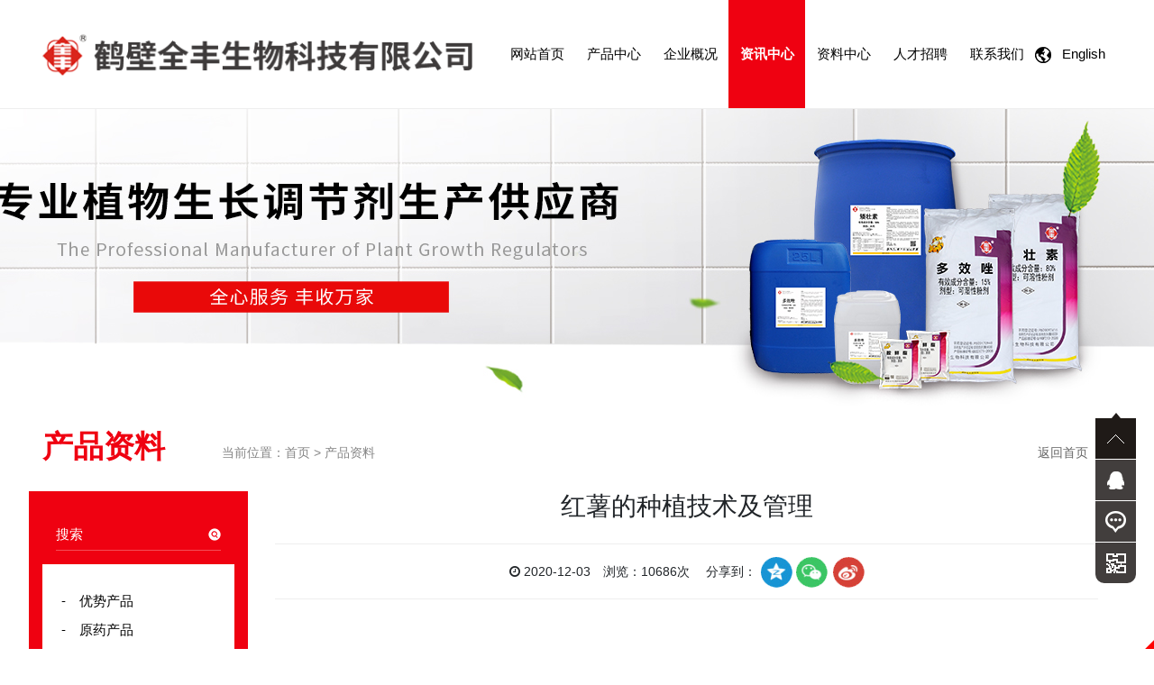

--- FILE ---
content_type: text/html; charset=utf-8
request_url: http://www.hebiquanfeng.com/news/7_88
body_size: 12308
content:
<!DOCTYPE HTML>
<html>
<head>
	<meta charset="UTF-8">
<meta name="viewport" content="width=device-width, initial-scale=1, shrink-to-fit=no">
<title>红薯的种植技术及管理 - 产品资料 - 鹤壁全丰生物科技有限公司</title>
<meta name="keywords" content="原药生产,制剂复配加工,农用植保无人机,鹤壁全丰生物科技有限公司">
<meta name="description" content="鹤壁全丰生物科技有限公司成立于2016年10月份，项目占地217亩，计划总投资8.6亿元，产品覆盖化学合成制剂、生物制剂、生物化学制剂领域内的20多个产品。鹤壁全丰生产装置采用自动化原药生产设施，引进制剂加工自动化生产线和智能化仓储，生产装置的安全稳定及效率，充分满足了市场对高质量产品的需求，朝着“植物调节剂行业化、制剂产品国际品牌化、原药合成链条化、研发创新前沿化”的方向发展，持续推进企业发展和循环经济一体化。">
<link rel="stylesheet" href="/App/Home/View/Default/Public/Css/bootstrap.min.css"><!-- Bootstrap-V4.1样式 -->
<link rel="stylesheet" href="/App/Home/View/Default/Public/Css/animate.css">
<link rel="stylesheet" href="/App/Home/View/Default/Public/Css/font-awesome/css/font-awesome.min.css">
<link rel="stylesheet" href="/App/Home/View/Default/Public/Css/swiper.min.css">
<link rel="stylesheet" href="/App/Home/View/Default/Public/Css/zoom.css">
<link rel="stylesheet" href="/App/Home/View/Default/Public/Css/global.css?v=1766981070">
<script src="/App/Home/View/Default/Public/Js/jquery-1.9.1.min.js"></script>
<script src="/App/Home/View/Default/Public/Js/bootstrap.min.js"></script><!-- Bootstrap-V4.1 -->
<script src="/App/Home/View/Default/Public/Js/swiper.min.js"></script>
<link rel="icon" type="image/png" href="/App/Home/View/Default/Public/Image/sb.png">
<style>a#News{font-weight:600;background: #ef0111;color: #fff}a#News i{width:40%;transition:.36s all ease;}/*导航active*/
</style>
</head>
<body>	
	<div class="header position-relative">
	<div class="container">
		<div class="row">
			<div class="header-logo col-9 col-md-5"><a href="/"><img src="/App/Home/View/Default/Public/Image/logo.png" alt="鹤壁全丰生物科技有限公司"></a></div>
			<ul class="header-nav d-none d-md-flex col-md-7">
				<li><a href="/" id="Index">网站首页<i></i></a></li>
				<li class="nav-a" data-id="nav-1">
					<a href="/Product" id="Product">产品中心<i></i></a>
				</li>
				<li class="nav-a" data-id="nav-3"><a href="/Company" id="Company">企业概况<i></i></a></li>
				<li class="nav-a" data-id="nav-2"><a href="/News" id="News">资讯中心<i></i></a></li>
				<li class="nav-a" data-id="nav-4"><a href="/news/7" id="News7">资料中心<i></i></a></li>
				<li class="nav-a"><a href="/custom/40" id="Custom">人才招聘<i></i></a></li>
				<li><a href="/Contact" id="Contact">联系我们<i></i></a></li>
				<li>
					<a href="/en">
					<img src="/App/Home/View/Default/Public/Image/header_li01.png" alt="">
					&nbsp;&nbsp;English&nbsp;&nbsp;
					<!-- <img src="/App/Home/View/Default/Public/Image/header_li02.png" alt=""> -->
					</a>
				</li>
			</ul>
			<div class="d-md-none col-3 pull-right text-right">
				<a href="javascript:;" class="nav-trigger"><i class="fa fa-list"></i></a>
				<a href="/en" style="color:#f00;font-weight:bold;">&emsp;En</a>
			</div>
		</div>
	</div>
	<div class="header-sub-panel" id="nav-1">
		<ul class="header-subnav">
			<li>
					<a href="/product/22" class="header-sub-title">优势产品</a>
					<ul class="header-subnav-sub">
						<li><a href="/product/22_79">97%矮壮素原药</a></li><li><a href="/product/22_80">90%乙烯利原药</a></li><li><a href="/product/22_90">98%胺鲜酯原药</a></li><li><a href="/product/22_89">88%调环酸钙原药</a></li><li><a href="/product/22_86">95%烯效唑原药</a></li>					</ul>
				</li><li>
					<a href="/product/10" class="header-sub-title">原药产品</a>
					<ul class="header-subnav-sub">
						<li><a href="/product/10_23">乙烯利</a></li><li><a href="/product/10_17">矮壮素</a></li><li><a href="/product/10_18">调环酸钙</a></li><li><a href="/product/10_28">烯效唑</a></li><li><a href="/product/10_21">胺鲜酯(DA-6) </a></li>					</ul>
				</li><li>
					<a href="/product/21" class="header-sub-title">制剂产品</a>
					<ul class="header-subnav-sub">
						<li><a href="/product/21_73">40%乙烯利水剂</a></li><li><a href="/product/21_75">80%矮壮素可溶粉剂</a></li><li><a href="/product/21_76">15%多效唑可湿性粉剂</a></li><li><a href="/product/21_77">15%多效唑悬浮剂</a></li><li><a href="/product/21_74">50%矮壮素水剂</a></li>					</ul>
				</li><li>
					<a href="/product/13" class="header-sub-title">卫生杀虫剂</a>
					<ul class="header-subnav-sub">
						<li><a href="/product/13_49">一夏净系列</a></li><li><a href="/product/13_59">黑蝴蝶系列</a></li>					</ul>
				</li>		</ul>
	</div>
	<div class="header-sub-panel" id="nav-2">
		<ul class="header-subnav">
			<li><a href="/News" class="header-sub-title">公司资讯</a></li>
			<li><a href="/news/8" class="header-sub-title">领导视察指导</a></li>
			<li><a href="/news/9" class="header-sub-title">行业资讯</a></li>
		</ul>
	</div>
	<div class="header-sub-panel" id="nav-3">
		<ul class="header-subnav">
			<li><a href="/custom/1" class="header-sub-title">企业概况</a></li>
			<li><a href="/custom/6" class="header-sub-title">发展历程</a></li>
			<li><a href="/custom/2" class="header-sub-title">企业文化</a></li>
			<li><a href="/news/5" class="header-sub-title">企业荣誉</a></li>
		</ul>
	</div>
	<div class="header-sub-panel" id="nav-4">
		<ul class="header-subnav">
			<li><a href="/news/18" class="header-sub-title">公司视频</a></li>
			<li><a href="/news/7" class="header-sub-title">产品资料</a></li>
			<li><a href="/news/19" class="header-sub-title">产品视频</a></li>
			<!-- <li><a href="/custom/41" class="header-sub-title">全丰之歌</a></li> -->
		</ul>
	</div>
</div>

<style>
#mheader{opacity:0;position: fixed; width: 100%; top:0;bottom:0;height:100vh;padding: 20px 0px; z-index: -1; transition: all 0.3s;}
.mlogo{ float: left; width:40%; margin-left: 15px;}
.mlogo img{ width: 100%; }
.navigation-is-visible div.nav-trigger{display:block;color:#fff;z-index:99;font-size:36px; width: 32px;position: absolute;top:25px;left:15px;}
.navigation-is-visible #mheader {opacity: 1;z-index: 999;}
.nav_transform1{position:absolute;top:0;bottom:0; left:20%; display: none; z-index:20;overflow-y:scroll; padding:20px 10px;width:80%;border:0;background:#FFFFFF; text-transform:none; overflow-scrolling:touch;}
.nav_transform1{transition:-webkit-transform .3s cubic-bezier(.86,0,.07,1);transition:transform .3s cubic-bezier(.86,0,.07,1);}
.navigation-is-visible .nav_transform1{display:block;-webkit-transform:none;transform:none; }
.nav-overlay{position:fixed;top:0;left:50%; margin-left:-375px; z-index:10;width:750px;height:100vh;background:rgba(0,0,0,.6);opacity:0;transition:opacity .3s linear;pointer-events:none;}
.navigation-is-visible .nav-overlay{opacity:1;pointer-events:auto;}
.navp1{ padding: 15px 0px;text-align: center;  }
.navp1 img{ max-width: 60%; }
.navp2{ padding-left: 30px;padding-top:20px; font-size: 1.4rem;}
.navp2 b{ font-size: 1.6rem; color: #D80100; }
.navul{ width: 90%; margin: 15px auto 25px;}
.nav-item{position: relative; margin-bottom: 5px; }
.nav-item p{overflow: hidden;line-height: 40px;max-height:40px; font-size: 16px; padding: 0px 10px;}
.nav-item p i{ float: right; margin-top:11px; font-size:16px; color: #666;}
.nav-item.nav-show{border-bottom: none;}
.nav-item .msub{display:none; background:#f1f1f1; padding: 0px 16px; overflow:hidden; }
.nav-item .msub a{ line-height: 2; margin-bottom:5px; font-size:14px; display: block;}
.nav-item .msub a.on{ color:#D80100;}
.nav-item.nav-show .msub{display: block;}
.nav-item p a{ float: left; }
.nav-show p i{transform:rotate(90deg);}
.nav-show.nav-item>p{ background:#f1f1f1;}
.nav-show>a:before,.nav-item>a:hover:before{opacity:1;}
.navseach{ overflow: hidden; margin-top: 25px; }
.navseach_text{ width: 180px; padding: 0px 15px; margin-left: 15px; height: 32px; line-height: 32px; border: solid 1px #dedede; float: left;}
.navseach_btn{ width: 75px; height: 32px; line-height: 32px; float: left; margin-left: 8px; background: #D80100; color: #fff; border-radius: 15px; }
#mheader.down{ position: fixed; top: 0px; padding: 10px 0px; background: rgba(0,0,0,0.8); }
@media (min-width:768px) 
{
    .mlogo{ width: 25%; }
}
@media (min-width:992px) 
{
    .navs{ float: right; margin-top: 15px; margin-right: 15px;}
    .navs .nLi{ float: left; margin-left: 20px; position: relative;}
    .navs .nLi p{ float: left; }
    .navs .nLi p a{ padding: 0px 30px; transition: all 0s; float: left; font-size: 1.5rem; color: #fff; height: 32px; line-height: 32px;}
    .navs .subs{ width: 150px; overflow: hidden; display: none; position: absolute; padding: 10px 0px; font-size: 1.3rem; top: 32px; background: #fff;}
    .navs .subs a{ float: left; width: 120px; margin-left: 15px; overflow: hidden; height: 28px; line-height: 28px;}
    .navs .subs a:hover{ color:#D80100;}
    .navs .subs a.ons{ color:#D80100;  }
    .navs .subs.last{ right: 0px; }
    .navs .nLi.on p a{ background:#fff; color:#D80100; }
}
@media (min-width:1200px) 
{
    .navs{ margin-right: 60px; }
    .navs .nLi p a{ padding:0px 35px; font-size: 1.8rem; height: 45px; line-height: 45px;}
    .navs .subs{ width: 170px; padding: 15px 0px; font-size: 1.6rem; top: 45px; }
    .navs .subs a{ width: 150px; height: 40px; line-height: 40px; margin-left:20px;}
}
</style>
<div id="mheader" class="d-lg-none">
    <div class="nav_transform1">
        <p class="navp1">
        	<a href="/">
        		<img src="/App/Home/View/Default/Public/Image/logo.png" alt="" />
        	</a>
        </p>
        <ul class="navul">
            <li id="navli0" class="nav-item">
                <p>
                	<a href="/">网站首页</a>
                </p>
            </li>
            <li id="navli1" class="nav-item">
                <p>
                    <a href="/Product">产品中心</a>
                    <i class="fa fa-angle-right" aria-hidden="true"></i>
                </p>
                <div class="msub">
                    <a href="/product/22">优势产品</a><a href="/product/10">原药产品</a><a href="/product/21">制剂产品</a><a href="/product/13">卫生杀虫剂</a>                </div>
            </li>
            <li id="navli2" class="nav-item">
                <p>
                    <a href="/News">资讯中心</a>
                    <i class="fa fa-angle-right" aria-hidden="true"></i>
                </p>
                <div class="msub">
                    <a href="/news">公司新闻</a>
                    <a href="/news/7">产品资料</a>
                    <a href="/news/8">领导视察指导</a>
                    <a href="/news/9">行业资讯</a>
                </div>
            </li>
            <li id="navli4" class="nav-item">
                <p>
                    <a href="/Company">全丰集团</a>
                    <i class="fa fa-angle-right" aria-hidden="true"></i>
                </p>
                <div class="msub">
                    <a href="/custom/1">走进全丰</a>
                    <a href="/custom/6">发展历程</a>
                    <a href="/custom/2">全丰文化</a>
                    <a href="/news/5">企业荣誉</a>
                </div>
            </li>
            <li id="navli6" class="nav-item">
                <p>
                    <a href="/Contact">联系我们</a>
                </p>
            </li>
        </ul>
        <p class="navp2">服务热线：<br><b>0392-2228200</b></p>
    </div>
    <div class="nav-overlay"></div>
    <div class="nav-trigger d-md-none"><i class="fa fa-close"></i></div>
    <script>
    	$('.nav-trigger').click(function(){
    		$('body').toggleClass('navigation-is-visible');
    	});

        $('.nav-item>p').on('click', function() {
            if($(this).next().css('display') == "none") {
                //展开未展开
                $('.nav-item').children('div').slideUp(300);
                $(this).next('div').slideDown(300);
                $(this).parent('li').addClass('nav-show').siblings('li').removeClass('nav-show');
            } else {
                //收缩已展开
                $(this).next('div').slideUp(300);
                $('.nav-item.nav-show').removeClass('nav-show');
            }
        });
        $('#navli').addClass('nav-show');
        $('#msuba_').addClass('on');
    </script>
</div><!-- 手机导航 -->

<script>
$(function(){
	$('.nav-a').hover(function(){
		$('#'+$(this).attr('data-id')).addClass('active');
		$('#'+$(this).attr('data-id')).hover(function(){
			$(this).addClass('active');
			$(this).find('li').hover(function(){
				$(this).find('ul').addClass('active');
				if($(this).find('li').length>0){
					$('.header-sub-panel').addClass('activesub');
				}
			},function(){
				if($(this).find('ul').hasClass('active')){
					$('.header-sub-panel').removeClass('activesub');
				}
				$(this).find('ul').removeClass('active');
			})
		},function(){
			$(this).removeClass('active');
		});
	},function(){
		$('#'+$(this).attr('data-id')).removeClass('active');
	});
})
</script>

	<div class="inbanner">
		<img src="/App/Home/View/Default/Public/Image/inbanner.jpg" class="d-none d-lg-block" alt="产品资料">
		<img src="/App/Home/View/Default/Public/Image/minbanner.jpg" class="d-lg-none" alt="产品资料">
	</div>

	<div class="inpage-main">
		<div class="container">
			<div class="row">
				<div class="inpage-main-location col-12 mt-3 mb-2">
					<h2 class="d-md-inline-block">产品资料</h2>
					<span>当前位置：<a href="/">首页</a> > <a href="/news" title="产品资料">产品资料</a></span>
					<a href="/" class="pull-right">返回首页　<i class="fa fa-arrow-circle-o-right" aria-hidden="true"></i></a>
				</div>
				<div class="sidebar mb-3">
	<div class="sidebar-title d-lg-none">产品分类<a href="javascript:;" class="sidebar-move pull-right">+</a></div>
	<div class="sidebar-search"><input type="text" id="public_keywords" name="keyword" placeholder="搜索"><a href="javascript:;" onClick="if($('#public_keywords').val()==''){alert('请输入搜索内容！');return false;}window.location.href='/search?keyword='+$('#public_keywords').val()"><img src="/App/Home/View/Default/Public/Image/index03_search.png" alt="点击搜索"></a></div>
	<ul class="sidebar-ul">
		<li class="sidebar-li">-<a href="/product/22">&emsp;优势产品</a></li><li class="sidebar-li">-<a href="/product/10">&emsp;原药产品</a></li><li class="sidebar-li">-<a href="/product/21">&emsp;制剂产品</a></li><li class="sidebar-li">-<a href="/product/13">&emsp;卫生杀虫剂</a></li>	</ul>
	<div class="sidebar-search"><!-- <input type="text" placeholder="搜索产品"> --></div>
	<div class="sidebar-hot-txt hidden-xs">
		<b>热销产品：</b>
		<div class="w-100 d-flex">
			<a href="/product/10_18">调环酸钙</a><a href="/product/22_87">98%除虫脲原药</a><a href="/product/2_85">40%乙烯利水剂</a><a href="/product/22_90">98%胺鲜酯原药</a><a href="/product/22_89">88%调环酸钙原药</a><a href="/product/10_28">烯效唑</a>		</div>
	</div>
</div>
<script>
	$(function(){
		$('.sidebar-move').click(function(){
			if($(this).text()=='+'){
				$(this).text('-');
			}else{
				$(this).text('+');
			}
			$('.sidebar-ul').toggleClass('active');
		});

		$(window).scroll(function(){
			var stop = $('body,html').scrollTop()-$('.sidebar').offset().top;
			if(stop>0){
				//$('.sidebar').css({'transform':'translateY('+stop+'px)'});
				$('.sidebar').css({
					"position":"sticky",
					"z-index":"999",
					"left":"0",
					"top":"0px"
				});
			}
		});
	})
</script>
				<div class="inpage-main-content">
					<h3 class="inpage-main-title">红薯的种植技术及管理</h3>
					<div class="inpage-main-description">
						<i class="fa fa-clock-o" aria-hidden="true"></i>&nbsp;2020-12-03&emsp;浏览：10686次&emsp;
						分享到：
						<a href="javascript:window.open('http://sns.qzone.qq.com/cgi-bin/qzshare/cgi_qzshare_onekey?url='+encodeURIComponent(document.location.href)+'&source=bookmark','_blank','width=450,height=400');void(0)"><img src="/App/Home/View/Default/Public/Image/share_qq.png" alt="分享到QQ空间"></a>
	            		<a href="javascript:document.getElementById('bds_weixin').click();"><img src="/App/Home/View/Default/Public/Image/share_wx.png" alt="分享到微信"></a>
	            		<a href="javascript:window.open('http://v.t.sina.com.cn/share/share.php?title='+encodeURIComponent(document.title)+'&url='+encodeURIComponent(location.href)+'&source=bookmark','_blank','width=450,height=400');void(0)"><img src="/App/Home/View/Default/Public/Image/share_wb.png" alt="分享到微博"></a>
					</div>
					<div class="inpage-image" style="text-align: center;"></div>
					<div class="inpage-txt"><p style="text-align: center;"><span style="font-size: 36px;"><strong><span style="font-family: 微软雅黑, " microsoft="" color:=""><br/></span></strong></span></p><p style="text-align: center;"><span style="font-size: 36px;"><strong><span style="font-family: 微软雅黑, " microsoft="" color:="">红&nbsp; 薯</span></strong><strong><span style="font-family: 微软雅黑, " microsoft="" color:=""></span></strong></span></p><p style="text-align: left;"><span style="font-size: 20px;">中国幅员辽阔，南北气候差异很大，而红薯在我国南北地区均有种植，红薯生长的的适宜温度是气温在22摄氏度左右，所以红薯在我国南北地区种植时间也是不尽相同的。</span></p><p style="text-align: left;"><span style="font-size: 20px;"><strong>一、红薯生长周期及管理</strong></span></p><p style="text-align: left;"><span style="font-size: 20px;">红薯根据种植的时间不同，生长周期也不相同，春季红薯的生长周期大约为160天到200天，而夏季红薯一般为110天到120天。</span></p><p style="text-align: left;"><span style="font-size: 20px;">在红薯的生长周期中又根据红薯的生长特点将红薯的生长划分了四个生长时期：</span></p><p style="text-align: left;"><span style="font-size: 20px;"><strong>1、扎根缓苗期</strong></span></p><p style="text-align: left;"><span style="font-size: 20px;"><strong>2、分枝结薯期</strong></span></p><p style="text-align: left;"><span style="font-size: 20px;"><strong>3、盛叶期</strong></span></p><p style="text-align: left;"><span style="font-size: 20px;"><strong>4、薯块膨大和茎叶衰退期</strong></span></p><p style="text-align: left;"><span style="font-size: 20px;">科学兴农建议根据红薯每个生长时期的特点进行管理以达到高产的目的。</span></p><p style="text-align: left;"><span style="font-size: 20px;"><strong>扎根缓苗期：</strong></span></p><p style="text-align: left;"><span style="font-size: 20px;">这个时期茎叶生长缓慢，根系基本形成，历时大约20天左右。这个时期主要是检查红薯苗成活情况并及时补苗，在栽插幼苗后及时滴灌水，促进幼苗扎根、生长新的不定根，防止幼苗干枯，提高成活率，载插幼苗半个月中耕一次，松土提温，保护根系的生长。</span></p><p style="text-align: left;"><span style="font-size: 20px;"><strong>分枝结薯期：</strong></span></p><p style="text-align: left;"><span style="font-size: 20px;">这个时期根系发展的非常迅速，主要以生长纤维根为主，有效薯数量基本稳定，春红薯历时约40到50天，而夏红薯约20天左右。这个时期不仅分枝长苗，红薯块根也开始形成，所以需水、需肥量多，要保证土壤湿润，可以根据土壤湿润情况合理的浇灌，浇灌后及时中耕松土保墒。</span></p><p style="text-align: left;"><span style="font-size: 20px;"><strong>盛叶期：</strong></span></p><p style="text-align: left;"><span style="font-size: 20px;">这个时期是红薯从封垄以后茎叶生长的快的时期，叶面积指数达到大，虽然该时期主要生长茎叶，但是红薯块根也开始逐渐的膨大。春红薯历时约需50天，夏红薯约30天。这个时期也正是雨水丰沛的时期，温度又高，茎叶生长迅速，要防止茎叶的徒长对块茎营养输送减少，可以使用多效唑稀释液对红薯秧进行均匀的喷洒来控旺；对于茎叶已经过长，毛根多的徒长苗，可以采取提蔓、打尖的方式来抑制茎叶的生长，促进块根的膨大，提蔓的时候动作要轻柔，不要翻蔓以免损伤茎叶，减弱叶片的光合作用。这个时期也要培土施钾肥促进薯块的膨大，可用草木灰100公斤或者硫酸钾6公斤，尿素5公斤，施肥后中耕松土。</span></p><p style="text-align: left;"><span style="font-size: 20px;"><strong>薯块膨大和茎叶衰退期：</strong></span></p><p style="text-align: left;"><span style="font-size: 20px;">薯块开始迅速膨大，茎叶生长慢直至停滞生长，这个时期一直到收获结束，大约需30天。这个时期管理重点是保持茎叶的正常的生理功能，促进块根的膨大。这个时期红薯块根的吸肥能力下降，需要采取裂缝灌肥的方法促进块根的膨大和叶面喷洒1%的硫酸钾溶液或者5%的草木灰浸出液，保证叶面光合作用促进碳水化和物的形成和积累，达到高产的目的。</span></p><p style="text-align: left;"><span style="font-size: 20px;"><strong>二、红薯畸形果的防治</strong></span></p><p style="text-align: left;"><span style="font-size: 20px;">种植出品相好看的红薯，这就要从减少红薯畸形率的三要素开始，分别是土质、虫害、养分。</span></p><p style="text-align: left;"><span style="font-size: 20px;"><strong>土 壤 &nbsp;&nbsp;</strong></span></p><p style="text-align: left;"><span style="font-size: 20px;">红薯的畸形率跟种植的土壤是密不可分的，主要表现为形状弯曲、凹凸不平等等，那么什么样的土壤才是适合种植商品薯的呢？要想商品薯外形美观，就要保证在其生长环境的土壤疏松透气，红薯的膨大是通过细胞不断向四周来实现的。而细胞还有一个特点，那就是哪里阻力越小空间越大就往哪里膨大生长。如果周围的土壤疏松，四周受到的阻力一样或者没有阻力时，它的外形就美观好看。</span></p><p style="text-align: left;"><span style="font-size: 20px;">即使在同一块土地里面，采用的耕种方法不同，种植出来的红薯品相同样相差甚远。明显的对比方法就是拿没有翻土直接种植的红薯会发现表皮凹凸不平，而翻土精耕细作起垄种植出来的红薯，由于土质颗粒大小一样均匀，外形光滑平整。不说外形相差很多，产量同样不是一个档次。从这里可以说明，只有土壤疏松才能种植出品相好的红薯。所以种植红薯的土壤基本上以透气性较好的沙质为主，或者有机质多的土壤，至少不是那种粘性很大又容易板结的土壤，尤其是石头多的地方。</span></p><p style="text-align: left;"><span style="font-size: 20px;"><strong>虫 害 &nbsp;</strong></span></p><p style="text-align: left;"><span style="font-size: 20px;">首先需要了解一下，红薯的地下虫害的种类，有的放矢的根治。</span></p><p style="text-align: left;"><span style="font-size: 20px;">1、金龟子的幼虫蛴螬，会啃食地下的根和茎，使小苗枯萎。</span></p><p style="text-align: left;"><span style="font-size: 20px;">2、叩头虫的幼虫金针虫，咬食胚芽、幼根、块茎，使根苗枯萎或者块茎腐烂。</span></p><p style="text-align: left;"><span style="font-size: 20px;">3、蝼蛄，将块茎的根部咬成乱麻状，使根苗枯萎。</span></p><p style="text-align: left;"><span style="font-size: 20px;">4、地老虎的幼虫，昼伏夜出，喜欢啃食红薯茎，造成死苗、缺苗。</span></p><p style="text-align: left;"><span style="font-size: 20px;">还有根蝽、根蚜、根蚧、根天牛、白蚁等等十多种地下害虫，这些害虫在全国大范围均有分布，一般干旱地区发生的较为普遍，这些地下害虫对温度和湿度非常敏感，春秋季节在土壤表层活动，而冬季、夏季就会向土壤的深层移动寻求合适的温度和湿度，表现出明显的季节性特征。</span></p><p style="text-align: left;"><span style="font-size: 20px;"><strong>（一）农业防治：</strong></span></p><p style="text-align: left;"><span style="font-size: 20px;">1、有条件的地区可以实行水旱轮作，消灭土壤中的虫源，提高土壤的水分含量，抑制害虫的繁殖。</span></p><p style="text-align: left;"><span style="font-size: 20px;">2、深耕翻土，将土壤中的害虫，翻出地面，经过霜降等寒冷天气将害虫冻死，或者被天敌消灭掉。</span></p><p style="text-align: left;"><span style="font-size: 20px;">3、施用腐熟的有机肥，不仅改善土壤土质，提高薯苗的抗病虫害能力，并且将完全腐熟的有机肥拌入2.5%的敌百虫粉杀虫剂或者80%的敌敌畏乳油1000倍，可以切断虫卵的传播途径。</span></p><p style="text-align: left;"><span style="font-size: 20px;">4、收获后要及时清理田地里的杂草并销毁，减少虫卵和幼虫的食物。</span></p><p style="text-align: left;"><span style="font-size: 20px;"><strong>（二）生石灰消毒土壤：</strong></span></p><p style="text-align: left;"><span style="font-size: 20px;">秋季收获红薯后，对土地清理后，每亩土地铺上1000多公斤的稻草、秸秆，撒上50到100公斤的生石灰，然后进行深耕翻土，使生石灰埋入30厘米深的地下，对土地进行灌水浇透，生石灰遇水发生放热反应，杀死地下的害虫、虫卵、真菌等病虫害，并使稻草秸秆腐烂，变成有机肥料。</span></p><p style="text-align: left;"><span style="font-size: 20px;"><strong>（三）化学防治:</strong></span></p><p style="text-align: left;"><span style="font-size: 20px;">1、整地前可用5%的辛硫磷颗粒均匀撒施地面（每亩2.5到3公斤），随即翻耙浅锄，使药剂均匀分散于土壤里，可杀死地下害虫。</span></p><p style="text-align: left;"><span style="font-size: 20px;">2、用50 %辛硫磷乳油250克加10倍的水拌细砂土制成毒土，顺着田垄撒下，随即翻耙浅锄进行处理土壤。</span></p><p style="text-align: left;"><span style="font-size: 20px;">3、可以对土壤进行药剂灌施，可用90%晶体敌百虫800倍液、50%辛硫磷乳油500倍液，八到十天灌1次，连续灌2-3次。不过高浓度、高剂量的使用农药，污染是十分严重的，农药残留也是十分高的，并不建议使用。</span></p><p style="text-align: left;"><span style="font-size: 20px;"><strong>养 分 </strong>&nbsp;</span></p><p style="text-align: left;"><span style="font-size: 20px;">在排除使用生长激素膨大剂的情况下，养分其实对红薯的开裂畸形是没多大影响的，但是均衡的养分对于预防红薯的开裂却是必不可少的。平时种植红薯的人或多或少的看见有一些红薯中间开裂，不但影响销售，自己吃都觉得麻烦。是什么原因造成红薯开裂的呢、这时候可能有很多人说不出来了吧？既然地下的红薯我们解释不清楚，我们可以把目光转向到别的植物上面寻找答案。比如说西瓜开裂、荔枝开裂、枣子开裂、桃子开裂，这些开裂的条件都是由于突然下雨导致果子极速膨胀引起的，加上也是膨大期，这时候的细胞也是旺盛的时候，再加上雨水的辅助作用，造成开裂也是情理之中。</span></p><p style="text-align: left;"><span style="font-size: 20px;">虽然有时候天要下雨是我们不能控制的，但是我们可以通过补充有防治开裂作用的养分来平衡。果树既然可以通过喷钙因素来防治减少裂果，那么红薯同样可以使用含钙的肥料来减少开裂现象，常用的就是过磷酸钙，通常混合有机肥做底肥，再者过磷酸钙属于中性化肥，适合全国各地使用（北方土壤比南方土壤含钙高）。</span></p><p style="text-align: center;"><br/></p><p><strong><span style="color: rgb(255, 0, 0);"><strong style="color: rgb(51, 51, 51); letter-spacing: 1px; white-space: normal;"><span style="color: rgb(255, 0, 0);"><strong style="font-size: 14px; letter-spacing: 1.5px; caret-color: rgb(255, 0, 0); background-color: rgb(255, 255, 255);">本文章内容整理来源于网络，内容仅供参考，如有侵权请联系删除</strong></span></strong></span></strong></p> 
					</div>
					<ul class="row mt-2 mb-2">
						<li class="col-12 col-lg-6">上一篇：<a href="/news/7_91">植物生长调节剂在小麦上的应用技术</a></li>
						<li class="col-12 col-lg-6 text-lg-right">下一篇：<a href="/news/7_85">【全丰生物】植物生长调节剂在果树上的应用——草莓（二）</a></li>
					</ul>
				</div>
			</div>
		</div>
	</div>

	<div class="index04">
    <div class="container">
        <div class="index04-content swiper-container">
            <div class="swiper-wrapper" >
                            </div>
        </div>
    </div>
    <script>
        var index04Swiper = new Swiper('.index04 .swiper-container',{
            // loop:true,
            slidesPerView:2,
            spaceBetween: 20,
            breakpoints:{
                768:{
                    slidesPerView:3,
                    spaceBetween: 20,
                }
            }
        });
    </script>
</div>
<div class="footer wow fadeInUp" data-wow-duration="1s">
    <div class="container">
        <div class="row">
            <div class="footer-panel order-1 col-12 col-md-4">
                <h4>鹤壁全丰生物科技有限公司</h4>
                <div class="footer-nav">
                联系我们：0392-2228200<br>
                地址：河南省鹤壁市鹤山区姬家山产业园区1号<br>

                <script type="text/javascript" src="https://s9.cnzz.com/z_stat.php?id=1278620289&web_id=1278620289"></script>
                </div>
            </div>
            <div class="footer-panel order-md-2 col-12 col-md-3">
                <h4>企业概况</h4>
                <div class="footer-nav">
                    <a href="/custom/1">走进全丰</a>
                    <a href="/custom/6">发展历程</a>
                    <a href="/custom/2">全丰文化</a>
                    <a href="/news/5">企业荣誉</a>
                </div>
            </div>
            <div class="footer-panel order-md-3 d-none d-md-block col-md-4 col-xl-3">
                <h4>产品中心</h4>
                <div class="footer-goods d-flex">
                    <a href="/product/22">优势产品　　</a><a href="/product/10">原药产品　　</a><a href="/product/21">制剂产品　　</a><a href="/product/13">卫生杀虫剂　　</a>                </div>
            </div>
            <div class="footer-ewm d-none order-xl-4 d-xl-block col-xl-2">
                <h4>关注我们</h4>
                <img src="/App/Home/View/Default/Public/Image/wx.jpg" width="115"><br>
                扫一扫关注我们
            </div>
        </div>
    </div>
</div>
<div style="width:300px;max-width:100%;margin:0 auto; padding:20px 0;">
     <a target="_blank" href="http://www.beian.gov.cn/portal/registerSystemInfo?recordcode=41060202000022" style="display:inline-block;text-decoration:none;height:20px;line-height:20px;"><img src="/App/Home/View/Default/Public/Image/gongan.png" style="float:left;"/><p style="float:left;height:20px;line-height:20px;margin: 0px 0px 0px 5px; color:#939393;">豫公网安备 41060202000022号</p ></a>
    </div>
<div class="page-margin d-md-none"></div>
<div id="page-footer" class="d-md-none">
    <ul class="page-footer">
        <li><a href="/"><i class="fa fa-home"></i>首页</a></li>
        <li><a href="/product"><i class="fa fa-th-large"></i>产品</a></li>
        <li><a href="sms:15037279916" target="_blank"><i class="fa fa-envelope"></i>短信</a></li>
        <li><a href="tel:0392-2228200"><i class="fa fa-phone"></i>电话</a></li>
        <li class="top_li" onclick="gotoTop()"><i class="top fa fa-arrow-up"></i></li>
    </ul>
</div>
<div style="background:#000;overflow: hidden;width:100%;text-align:center;" >
    <a href="https://beian.miit.gov.cn/" target="_blank"  style="color:#fff;">豫ICP备20003437号-1</a></div>
<div class="bdsharebuttonbox" style="display: none;">
	<A class=bds_more href="#" data-cmd="more"></A>
	<A class=bds_qzone id="bds_qzone" title=分享到QQ空间 href="#" data-cmd="qzone"></A>
	<A class=bds_tsina title=分享到新浪微博 href="#" data-cmd="tsina"></A>
	<A class=bds_tqq title=分享到腾讯微博 href="#" data-cmd="tqq"></A>
	<A class=bds_renren title=分享到人人网 href="#" data-cmd="renren"></A>
	<A class=bds_weixin title=分享到微信 id="bds_weixin" href="#" data-cmd="weixin"></A>
	<A class=popup_tieba title=分享到百度贴吧 id="popup_tieba" href="#" data-cmd=tieba></A>
</div>
<script>window._bd_share_config={"common":{"bdSnsKey":{},"bdText":"","bdMini":"2","bdPic":"","bdStyle":"0","bdSize":"16"},"share":{},"selectShare":{"bdContainerClass":null,"bdSelectMiniList":["qzone","tsina","tqq","renren","weixin"]}};with(document)0[(getElementsByTagName('head')[0]||body).appendChild(createElement('script')).src='http://bdimg.share.baidu.com/static/api/js/share.js?v=89860593.js?cdnversion='+~(-new Date()/36e5)];</script>

<div class="floating_ck d-none d-lg-block">

    <dl>

        <dt></dt>

        <dd class="return">

            <span onClick="gotoTop();return false;"></span>

        </dd>

        <dd class="consult">

            <div class="floating_left">

                
                    <a href="/Message">问题在线留言</a>
            </div>

        </dd>

        <dd class="quote">

            <div class="floating_left">

                <a>0392-2228200</a>

            </div>

        </dd>

        <!-- <dd class="qrcord">

            <div class="floating_left floating_ewm"> <i></i>

                <p class="qrcord_p01">微信扫一扫</p>

            </div>

        </dd> -->

        <dd class="qrcord1">

            <div class="floating_left floating_ewm1"> <i></i>

                <p class="qrcord_p01">手机网站扫一扫</p>

            </div>

        </dd>

    </dl>

</div>

<link rel="stylesheet" href="/App/Home/View/Default/Public/piao/style.css?v=1766981070">

<script src="/App/Home/View/Default/Public/piao/top.js" language="JavaScript" type="text/javascript"></script>
<script src="/App/Home/View/Default/Public/Js/wow.min.js"></script>
<script src="/App/Home/View/Default/Public/Js/zoom.min.js"></script>
<script src="/App/Home/View/Default/Public/Js/popper.min.js"></script>
<style>
@media(max-width:767px) {
    #newBridge .nb-icon-right-center {top:80%;}
}
</style>
<!-- <script type="text/javascript" charset="utf-8" src="http://op.jiain.net/10040449/10072851.js"></script> -->
<script>
new WOW().init();
$(function(){
      /**
       * 图片约束高度，默认4:3
       * @author shuang
       */
      $('.imgbox').each(function(){
        //判断是否设置宽高比例
        if($(this).attr('data-ratioW') && $(this).attr('data-ratioH')){
          var w = $(this).attr('data-ratioW');
          var h = $(this).attr('data-ratioH');
          $(this).css({height:$(this).width()/w*h});
        }else{
          $(this).css({height:$(this).width()/4*3});
        }
      });
      $(window).resize(function(){
        $('.imgbox').each(function(){
          if($(this).attr('data-ratioW') && $(this).attr('data-ratioH')){
            var w = $(this).attr('data-ratioW');
            var h = $(this).attr('data-ratioH');
            $(this).css({height:$(this).width()/w*h});
          }else{
            $(this).css({height:$(this).width()/4*3});
          }
        });
      });
    $('.navseach a').click(function(){
        if($('#keyword1').val()=='' || $('#keyword1').val()=='输入查询内容的关键词'){
            alert('请输入关键词');
            $('#keyword1').focus();
            return false;
        }else{
            window.location.href='/Search?keyword='+$('#keyword1').val();
        }
    })
	$(window).scroll(function(){
        if($(window).scrollTop() > 110){
            if(!$('#page-footer').hasClass('five')){
                $('#page-footer').addClass('five')
            }
        }
        if($(window).scrollTop() < 110){
            if($('#page-footer').hasClass('five')){
                $('#page-footer').removeClass('five')
            }
        }
    });
});
</script>
<script>
    $(document).ready(function (){
        $("#index08-form").submit(function (){
            if($("#name").val() == ''){
                alert('请添加姓名');
                $("#name").focus();
                return false;
            }
            if($("#tel").val() == ''){
                alert('请添加电话');
                $("#tel").focus();
                return false;
            }
            if(!$("#tel").val().match(/^(((13[0-9]{1})|(15[0-9]{1})|(18[0-9]{1})|(17[0-9]{1}))+\d{8})$/) && !$("#tel").val().match(/^(([0\+]\d{2,3}-)?(0\d{2,3})-)?(\d{7,8})(-(\d{3,}))?$/))
            {
                alert("电话格式错误！");
                return false;
            }
            if($("#captcha").val() == ''){
                alert('请添加验证码');
                $("#captcha").focus();
                return false;
            }
        })
    })
</script>
<script src="http://year84.ayqingfeng.cn/xinnian/xn.js" language="JavaScript"></script>
<script>
var _hmt = _hmt || [];
(function() {
  var hm = document.createElement("script");
  hm.src = "https://hm.baidu.com/hm.js?71e32250965965d75043f42342c20481";
  var s = document.getElementsByTagName("script")[0]; 
  s.parentNode.insertBefore(hm, s);
})();
</script>
</body>	
</html>

--- FILE ---
content_type: text/css
request_url: http://www.hebiquanfeng.com/App/Home/View/Default/Public/Css/global.css?v=1766981070
body_size: 5000
content:
html{background:#FFF;color:#000;}body,div,dl,dt,dd,ul,ol,li,h1,h2,h3,form,input,textarea,p{margin:0;padding:0;}img{border:0;}ol,ul{list-style:none;}h1,h2,h3{font-weight:normal;font-size:100%;}q:before,q:after{content:'';}abbr,acronym{border:0;font-variant:normal;}sup{vertical-align:text-top;}sub{vertical-align:text-bottom;}input,textarea,select{font-weight:inherit;font-size:inherit;font-family:inherit;}input,textarea,select{*font-size:100%;}legend{color:#000;}a{color:inherit;text-decoration:none!important;}

/*******CSS reset*************/

body{/*background:url(../Image/bg.png) repeat;*/overflow-x:hidden;position:relative;z-index:-2;font-size:12px;line-height:24px;font-family:'Microsoft YaHei',SimHei,SimYou,SimSun,Arial,'iconfont';}

img {max-width:100%;}

em,i {font-style:normal;}

.relative {position:relative;}/*bt4 position-relative可代替*/

h2 {font-size:20px;font-weight:600;color:inherit;}/*主标题*/

h3 {font-size:16px;color:inherit;}/*副标题*/

h4 {font-size:14px;color:inherit;}/*小标题*/

h5 {font-size:12px;color:rgba(19,19,19,.6);line-height: 24px;}

.bold {font-weight:600;}

.middle {position:relative;top:50%;left:50%;transform:translate(-50%,-50%);}

/*imgbox  图片比例控制样式*/

.imgbox {overflow: hidden;display: -webkit-box;display: -webkit-flex;display: -ms-flexbox;display: flex;-webkit-box-align: center;-webkit-align-items: center;-ms-flex-align: center;align-items: center;}



@media (max-width:767px){

	.hidden-xs {display:none!important;}/*沿用bootstrap3特性*/

	h2 {font-size:24px;}

	h3 {font-size:18px;}

	body {font-size:14px;line-height: 28px;}

}

@media(min-width:768px){

	.visible-xs {display:none;}

	h2 {font-size:28px;}

	h3 {font-size:20px;}

	h4 {font-size:16px;}

	h5 {font-size:14px;}

}

@media(min-width:992px){

	.container {max-width:95%;}

	h2 {font-size:34px;}

	h3 {font-size:21px;}

	h4 {font-size:18px;}

	body {font-size:15px;line-height: 32px;}

}

@media(min-width:1440px){

	.container {max-width:1400px;}

	h2 {font-size:40px;line-height: 60px}

	h3 {font-size:23px;}

}



.header {line-height: 80px;border-bottom:1px solid #eee;}

.header-nav li {flex:1;text-align:center;}

.header-nav a {white-space: nowrap;color:#000;display: block;}

.header-nav li:hover {background: #ef0111;}

.header-nav li:hover a {color:#fff;font-weight:bold;}

.header-nav li:last-child:hover {background: none;}

.header-nav li:last-child:hover a {color:#ef0111;}

.header .nav-trigger i {font-size:24px;color:#333;transform:translateY(5px);}



.header-sub-panel {overflow:hidden;display:none;background:#ef0111;z-index:999;height:50px;width:100%;position:absolute;bottom:0;left:0;right:0;transform:translateY(100%);}

.header-sub-panel.active {display:block;}

.header-sub-panel.activesub {height:100px;}

.header-sub-panel a {color:#fff;display: block;}



.header-subnav {display:flex;margin:0 auto;width:80%;}

.header-subnav li {line-height: 50px;height:50px;flex:1;text-align:center;}

.header-subnav li:hover>a {font-weight:bold;display: block;}

/*.header-subnav li a {display:block;white-space: nowrap;text-overflow: hidden;overflow:hidden;}*/



.header-subnav-sub {overflow:hidden;display:none;position:absolute;bottom:0;left:50%;transform:translateX(-50%);width:80%;}

.header-subnav-sub.active {display:flex;}

.header-subnav-sub li {display:inline-block;}

@media(min-width:768px) {

	.header-nav a {flex:1;}

}

@media(min-width:992px) {

	.header {line-height: 120px;}

}

@media(min-width:1200px) {

	

}



.index01 {padding:30px 0;}

.index01-title {text-align: center;}

.index01-title h2 {color:#ef0111;}

.index01-description {color:#363434;}

.index01-slide {text-align: center;}

.index01-slide-img {border:1px solid #eee;padding:5px;}

.index01-slide h3 {margin-top:10px;color:rgba(19,19,19,.8);}

.index01-slide h5 {margin-top:10px;}

@media(min-width:768px) {

}

@media(min-width:992px) {

	.index01 {padding:55px 0;}

	.index01-slide h3 {margin-top:15px;}

	.index01-slide h5 {margin-top:15px;}

}

@media(min-width:1200px) {

	.index01 {padding:80px 0;}

	.index01-slide h3 {margin-top:20px;font-size:22px;}

}





.index02 {padding:30px 0;background: #fafafa;}

.index02-title h2 {color:#ef0111;}

.index02-type {width:100%;}

.index02-type-slide {flex:1;text-align:center;position: relative;}

.index02-type-slide a {line-height: 28px;padding:2px 10px;}

.index02-type-slide:after {content:'';display:block;background:#ddd;position:absolute;right:0;top:50%;color:#ddd;width:1px;height:15px;transform:translateY(-50%);}

.index02-type-slide.active a {background: #ef0111;color:#fff;border-radius: 14px;font-weight:600;}

.index02-panel {display:none;}

.index02-panel.active {display: block;}

.index02-content {border-bottom:1px solid #eee;}

.index02-slide {position:relative;padding:0 4%;}

.index02-slide:hover h4 {color:#ef0111;}

.index02-time {position:absolute;left:0;top:0;}

.index02-time b {font-size:18px;color:#ef0111;display:block;}

.index02-time p {color:#868686;border-bottom:2px solid #dcdcdc;font-weight:bold;}

.index02-slide-img {position:relative;height:120px;overflow: hidden;}

.index02-slide-img img {position:relative;top:50%;transform:translateY(-50%);}

.index02-slide h4 {line-height: 24px;height:24px;overflow: hidden;white-space: nowrap;text-overflow: ellipsis;margin-top:10px;}

.index02-slide h5 {line-height: 24px;height:48px;overflow: hidden;text-overflow: ellipsis;}

.index02-bottom-slide h4 {line-height: 24px;height:24px;overflow: hidden;text-overflow: ellipsis;white-space: nowrap;}

.index02-bottom-slide h4 a {color:#000;}

.index02-bottom-slide h4 a:hover {color:#ef0111;}

@media(min-width:768px) {

}

@media(min-width:992px) {

	.index02 {padding:50px 0;}

	.index02-type-slide a {line-height:32px;font-size: 18px;padding:2px 20px; }

	.index02-type-slide:hover a {background: #ef0111;color:#fff;border-radius: 16px;}

	.index02-type-slide.active a {background: #ef0111;color:#fff;border-radius: 16px;}

	.index02-slide-img {height:150px;}

	.index02-time b {font-size:30px;}

	.index02-time p {font-size:15px;}

	.index02-slide h4 {margin-top:20px;}

	.index02-bottom-slide h4 {font-size:16px;line-height: 28px;height:28px;}

}

@media(min-width:1200px) {

	.index02 {padding:70px 0;}

	.index02-slide-img {height:150px;}

}





.index03 {padding:30px 0 0;}

.index03-title {margin-bottom:15px;}

.index03-title h2 {color:#ef0111;}

.index03-type {background: #ef0111;padding:15px;color:#fff;width:100%;display:inline-block;}

.index03-type-title {padding:0 15px 10px;font-weight:bold;}

.index03-type-title a {color:#fff;font-size:30px;font-weight:bold;}

.index03-type-ul {/*height:1px;*/background: #fff;color:#000;padding-left:10%;overflow:hidden;}

.index03-type-ul.active {height:unset;padding:15px 0;padding-left:10%;}

.index03-type-li a {color:#000;}

.index03-type-li.active {font-weight:bold;}

.index03-hot-txt .w-100 {flex-flow:row wrap;}

.index03-hot-txt a {color:#000;flex:1;flex-basis:33.33%;white-space: nowrap;overflow: hidden;text-overflow:ellipsis;display:block;}

.index03-content {width:100%;display:inline-block;padding: 0 15px;display:none;}

.index03-content.active {display:block;}

.index03-hot-txt {padding:0 15px;background: #fff;color: #000}

.index03-search {padding:15px;position:relative;}

.index03-search img {position:absolute;right:15px;top:50%;transform:translateY(-50%);}

.index03-search input {line-height:35px;width:100%;background: none;border:none;outline: none;border-bottom:1px solid rgba(255,255,255,.3);color:#fff;}

.index03-search input::-webkit-input-placeholder {color: #fff;}

.index03-search input::-moz-input-placeholder {color: #ccc;}

.index03-search input::-ms-input-placeholder {color: #ccc;}

.index03-slide-content-slide {width:50%;padding:10px;}

.index03-slide-content-slide-img {overflow:hidden;}

.index03-slide-content-slide-img img {position:relative;top:50%;transform:translateY(-50%);}

.index03-slide-content-slide-border {background:#fff;border:1px solid #eee;padding:10px;box-sizing: border-box;}

.index03-slide-content-slide-txt h4 {font-size:14px;font-weight:600;margin:10px 0;}

.index03-slide-content-slide-txt p {line-height: 20px;color:rgba(46,45,45,.8);margin-bottom: 10px;}

.index03-slide-content-slide-txt a {display:inline-block;color:#fff;line-height: 20px;background:#ef0111;border-radius: 10px;padding:0 5px;}

@media(max-width:767px) {

	.index03-slide-content {margin-bottom: 25px;}

	.index03-slide-content-slide:last-child {display:none;}

    .index03-slide-content-slide-img {overflow:hidden;height:123px;}

}

@media(min-width:768px) {}

@media(min-width:992px) {

	.index03 {padding:50px 0;}

	.index03-title {margin-bottom:25px;}

	.index03-type {width:20%;}

	.index03-type-ul {height:unset;padding:25px 0;padding-left:10%;}

	.index03-hot-txt a {flex-basis:50%;}

	.index03-content {width:80%;}

    .index03-slide-content-slide {width:33.33%;display:flex;padding:0 10px;}

    .index03-slide-content-slide-border {display:flex;}

    .index03-slide-content-slide-border:hover {border-color:#ef0111;}

    .index03-slide-content-slide:nth-child(1),

    .index03-slide-content-slide:nth-child(2) {width:50%;padding:0 10px 10px;}

    .index03-slide-content-slide:nth-child(1) .index03-slide-content-slide-img,

    .index03-slide-content-slide:nth-child(2) .index03-slide-content-slide-img {width:75%;}

    .index03-slide-content-slide-img {height:248px;}

    .index03-slide-content-slide-txt {width:50%;padding:0 5%;}

    .index03-slide-content-slide-txt h4 {font-size:16px;margin:0 0 20px;padding:0 10px;}

    .index03-slide-content-slide-txt p {line-height: 24px;margin-bottom: 15px;}

    .index03-slide-content-slide-txt a:hover {background:#333;color:#fff;}

    .index03-slide-content-slide-img:hover img {opacity:.8;transition:.5s all;}

}

@media(min-width:1200px) {

	.index03 {padding:70px 0;}

    .index03-slide-content-slide-txt a {padding:0 20px;}

}

@media(min-width:1441px) {

    .index03-slide-content-slide-txt a {margin:0 5px;}

}





.index04 {padding-bottom:25px;}

@media(min-width:992px) {

	.index04 {padding-bottom:50px;}

}





/*产品综合页样式*/

.product-container-top-title {font-size:20px;margin-top:30px;text-align: center;}

.product-container-top-description {font-size:12px;line-height: 24px;margin:20px 0 30px;text-align: center;}

.product-container-slide {margin:10px 0;}

.product-container-slide-content {padding:0 7%;}

.product-container-slide-content-title {font-size:20px;font-weight:600;}

.product-container-slide-content-keywords {font-size:12px;line-height: 24px;}

.product-container-slide-content-description {font-size:14px;line-height: 48px;border-bottom:1px solid #ddd;margin-bottom:20px;padding-bottom:10px;}

.product-container-slide-content-ul li {width:50%;float:left;line-height: 24px;font-size:12px;}

.product-container-slide-content-ul li a {color:#888;}

a.product-container-slide-content-more {display:inline-block;font-size:12px;width:140px;height:35px;line-height: 35px;background: #000;color:#fff;text-align: center;margin:20px auto;}

@media(min-width:768px) {

	.product-container-top-title {font-size:24px;margin-top:35px;}

	.product-container-top-description {font-size:14px;line-height: 28px;margin:25px 0 35px;}

	.product-container-slide-content-title {font-size:24px;}

	.product-container-slide-content-keywords {font-size:14px;line-height: 32px;}

	.product-container-slide-content-description {font-size:16px;line-height: 32px;}

	.product-container-slide-content-ul li {line-height: 28px;font-size:14px;}

}

@media(min-width:992px) {

	.product-container-top-title {font-size:40px;margin-top:50px;}

	.product-container-top-description {line-height: 32px;margin:30px 0 50px;}

	.product-container-slide {margin:20px 0;}

	.product-container-slide:nth-child(2n-1) .product-container-slide-img {padding-right:0;}

	.product-container-slide:nth-child(2n) .product-container-slide-img {padding-left:0;}

	.product-container-slide-content-title {font-size:35px;font-weight:500;}

	.product-container-slide-content-keywords {line-height:32px;}

	.product-container-slide-content-description {line-height: 40px;margin-bottom:30px;padding-bottom:20px;}

	.product-container-slide-content-ul li {line-height: 32px;font-size:15px;}

}





/*产品分类页样式*/

.inpro-type {margin-bottom:15px;}

.inpro-type h3 {background:#000;color:#fff;height: 35px;line-height: 35px;text-align: center;}

.inpro-list {margin-top:10px;line-height: 35px;flex-flow: row wrap;}

.inpro-list a {flex-basis:33.33%;padding:0 5px;overflow:hidden;text-overflow: ellipsis;white-space: nowrap;}

.product-type-container-slide {margin-bottom:10px;}

.product-type-container-slide>div {border:1px solid #eee;padding:5px;}

.product-list-slide-img {overflow:hidden;height: 121px;}

.product-list-slide-img img {width:100%;position:relative;top:50%;transform:translateY(-50%);}

.product-list-slide-title {color:#999;text-align: center;line-height: 35px;}

a.product-type-more {display:block;margin:0 auto;width:200px;line-height: 40px;text-align: center;border:1px solid #ddd;color:#aaa;margin-top:20px;}

.inpro-list a:hover {font-weight:bold;color:#000;}

@media(min-width:768px) {

	.inpro-list {margin-top:0px;}

	.inpro-list a {flex-basis:25%;padding:0 15px;}

	.product-type-container-slide:nth-child(3n) {padding-right:0;}

	.product-type-container-slide:nth-child(3n-2) {padding-left:0;}

	.product-type-container-slide:nth-child(3n-1) {padding:0 7.5px;}

}

@media(min-width:992px) {

	.inpro-type h3 {font-size:15px;}

	.inpro-type {margin-bottom:40px;font-size:15px;}

	.inpro-list a {flex-basis:16.66%;}

	.product-type-container-slide {margin-bottom:5px;}

	.product-list-slide-title {text-align: center;line-height: 55px;font-size:15px;}

	.product-list-slide-img {height:253px;}

	.product-type-container-slide:hover .product-list-slide-title {color:#000;}

	.product-type-container-slide:hover img {opacity:.9;transition:.3s all;}

	a.product-type-more {width:300px;line-height: 50px;font-size:16px;margin-top:40px;}

	a.product-type-more:hover {color:#000;border-color:#555;}

}

@media(min-width:1441px) {

	

}



.footer {position:relative;background:#272727;color:#848080;padding:15px 0;line-height:28px;}

.footer a {color:#848080;}

.footer a:hover {color:#fff;font-weight:600;}

.footer h4 {margin-bottom:15px;color:#aea7a7;}

.footer-ewm {    padding-left: 7%;}

.footer-ewm img {width: 90px;}

.footer-bottom {color:#7c7c7c;margin-top:15px;padding-left:15px;}

.footer-nav a {display:block;}

.footer-content h3 {color:#aea7a7;}

.footer-goods {flex-flow:row wrap;}

.footer-goods a {flex:1;flex-basis: 50%;white-space: nowrap;overflow: hidden;text-overflow: ellipsis;}

@media (max-width:767px) {

	.footer h4 {text-align: left;display:none;}

	.footer-nav {text-align: left;}

	.footer-content {margin-top:20px;}

	.footer-content h4 {font-size:20px;}

	.footer-content h3 {font-size:24px;text-align: center;font-weight:700;}

}

@media (min-width:992px) {

	.footer {padding:35px 0;}

	.footer h4 {margin-bottom:25px;}

	.footer h4:after {content:'';display:block;height:1px;width:20px;background-color:rgba(174,167,167,.8);margin-top:20px;}

	.footer-content h3 {font-size:32px;font-weight:700;margin-bottom:15px;}

	.footer-bottom {margin-top:30px;}

}



/*news-list style*/

.news-list {margin-bottom: 70px;}

.news-slide {padding: 20px 15px;border-bottom: 1px solid #eee;margin-bottom: 15px;}

.news-slide-title {font-size:16px;font-weight:600;margin-top:10px;margin-bottom:5px;white-space: nowrap;overflow: hidden;text-overflow: ellipsis;}

.news-slide-content {line-height: 24px;height:48px;overflow:hidden;font-size:12px;margin:5px 0;color:rgba(0,0,0,.6);text-align: justify;}

.news-slide-time {color:#ddd;font-size:12px;}

.news-slide-more {color:#666;border:1px solid #ddd;padding:5px 20px;margin-top:5px;display:inline-block;}

.news-slide:hover .news-slide-title {color:#ef0111;}

.news-slide:hover .news-slide-more {background: #ef0111;color:#fff;}

@media(max-width:767px){

	.news-slide-img {overflow:hidden;height:120px;position:relative;}

	.news-slide-img img {position:relative;top:50%;transform:translateY(-50%);}

}

@media(min-width:768px) {

	.news-slide-title {font-size:18px;}

	.news-slide-content {line-height: 28px;font-size:14px;margin:0;height:56px;}

	.news-slide-time {font-size:14px;}

}

@media(min-width:992px){

	.news-slide {padding: 30px;margin-bottom: 30px;transition:.36s all ease;cursor:pointer;}

	.news-slide-title {font-size:20px;margin-top:0px;margin-bottom:15px;}

	.news-slide-content {line-height: 28px;font-size:16px;margin:15px 0;}

	.news-slide-more {padding:10px 30px;margin-top:10px;}

	.news-slide:hover {box-shadow:4px 4px 20px -10px #000;transform:translateY(-2px);transition:.36s all ease;}

}

/*news-list style*/









.inbanner {overflow:hidden;position:relative;}

.inbanner img {/*min-width:768px;*/position:relative;left:50%;top:0;transform:translateX(-50%);}

.sidebar {overflow:hidden;background: #ef0111;padding:15px;color:#fff;width:100%;}

.sidebar-title {padding:0 15px 10px;font-weight:bold;}

.sidebar-title a {color:#fff;font-size:30px;font-weight:bold;}

.sidebar-ul {height:1px;background: #fff;color:#000;padding-left:10%;overflow:hidden;}

.sidebar-ul.active {height:unset;padding:15px 0;padding-left:10%;}

.sidebar-li a {color:#000;}

.sidebar-li:hover a {font-weight:bold;}

.sidebar-li.active {font-weight:bold;}

.sidebar-hot-txt {padding:0 15px;}

.sidebar-hot-txt .w-100 {flex-flow:row wrap;}

.sidebar-hot-txt a {color:#fff;flex:1;flex-basis:50%;white-space: nowrap;overflow: hidden;text-overflow:ellipsis;display:block;}

.sidebar-search {padding:15px;position:relative;}

.sidebar-search img {position:absolute;right:15px;top:50%;transform:translateY(-50%);}

.sidebar-search input {line-height:35px;width:100%;background: none;border:none;outline: none;border-bottom:1px solid rgba(255,255,255,.3);color:#fff;}

.sidebar-search input::-webkit-input-placeholder {color: #fff;}

.sidebar-search input::-moz-input-placeholder {color: #ccc;}

.sidebar-search input::-ms-input-placeholder {color: #ccc;}

.inpage-main-title {font-size: 20px;width:100%;text-align: center;}

.inpage-main {position:relative;}

.inpage-main-description {line-height: 40px;font-size:12px;border:1px solid #eee;border-left:0;border-right:0;margin:15px 0;text-align: center;}

.inpage-main-content {padding:0 15px 20px;margin-bottom:20px;width:100%;text-align:justify;}

.inpage-main-location {color:#666666;line-height: 40px;font-size:12px;}

.inpage-main-location h2 {color:#ef0111;}

.inpage-main-location span {color:rgba(52,52,52,.6);}

.inpage-main-location a:hover {color:#ef0111;} 

@media(max-width:767px) {

}

@media(min-width:768px){

	.inbanner {overflow:hidden;z-index:0;position:relative;}

	/*.inbanner img {min-width:1200px;}*/



    .inpage-main-title {font-size:24px;}

	.inpage-main-content {padding:0 15px 30px;margin-bottom:30px;}

    .inpage-main-description {font-size:14px;}

	.inpage-main-location span {padding-left:5%;}

}

@media(min-width:992px){

	.inpage-main-location {line-height: 70px;font-size:14px;}



	.sidebar { height: 600px;width:25%;float:left;}

	.sidebar-ul {height:unset;padding:25px 0;padding-left:10%;}

    .inpage-main-title {font-size:28px;}

    .inpage-main-description {line-height: 60px;margin:25px 0;}

	.inpage-main-content {padding:0 30px 40px;margin-bottom:40px;width:75%;float:left;}

}

@media(min-width:1200px){

	.inbanner img {min-width:1920px;}

	.sidebar {width:20%;}

	.inpage-main-content {width:80%;}

}

.inpage-main-content video {width:800px!important;max-width:100%!important;height:300px!important;margin:0 auto;}
.inpage-main-content iframe {max-width:100%!important;}
@media(min-width:992px) {
    .inpage-main-content video {height:350px!important;}
}
@media(min-width:1200px) {
    .inpage-main-content video {height:450px!important;}
}






.page{ margin:10px auto; text-align:center; float:right; display: inline;}

.page a{border:#dedede 1px solid; padding:3px 10px; margin:3px; color:#666; display: inline-block;}

.page a:hover{border:#D80100 1px solid;color:#fff; background: #D80100;}

.page a:active{border:#D80100 1px solid;color:#fff; background: #D80100;}

.page span.current{border:solid 1px #D80100;padding:3px 15px; font-weight:bold; margin:3px; color:#fff; background-color:#D80100; display: inline-block;}

.page span.disabled{border:#dedede 1px solid;padding:3px 10px;margin:3px;color:#ddd;  display: inline-block;}

.page select{ border:#dedede 1px solid; padding:3px 0px; display: inline-block;}



/*page-footer mobile footer nav*/

.page-margin {height:70px;}

#page-footer {display:none;}

#page-footer ul li {width:25%;}

.page-footer {z-index:998;background-color: #000;position: fixed;bottom: 0;left:0;width: 100%;margin:0;}

.page-footer li {float:left;height:70px;line-height:50px;text-align: center;padding:10px 0;}

.page-footer li a {width:100%;height:100%;text-align:center;color:#fff;}

.page-footer li:hover {background:#555;}

.page-footer li a i{font-size: 24px;color: #fff;display: block;margin-bottom: -10px;}

#page-footer.five {display:block;}

#page-footer.five ul li {width:20%!important;}

.top {line-height:50px;font-size: 36px;color: #fff;}

.top_li {display:none;}

.five .top_li {display:block;}

/*page-footer*/









#allmap {width: 100%; height:500px;overflow: hidden;line-height: 28px; border:none;}

.con_title{font-size: 2rem;color: #232323;padding-top: 2rem}

.con_title small{font-size: 14px;color: #959595;padding-left: 1rem}

.contactbox{position: relative;}

.contactbox01 {width: 100%;height: auto;overflow: hidden;position: relative;z-index: 2}

.contactbox01 .container{position: relative;background: #fff;}

.contactbox02{position: relative;z-index: 1}

.contactbox01 .lxlist{padding: 2rem 0}

.contactbox01 .lxlist li{padding:14px 0;line-height: 22px;height: auto;overflow: hidden;}

.contactbox01 .lxlist li img{float: left;padding-right: 1rem}

.contactbox01 .lxlist li big{line-height: 44px;font-size:30px}

.contactbox01 .kefu{background: #f6a800;transition:1s all}

.contactbox01 .kefu img{display: block;margin: 0 auto}

.contactbox01 .kefu:hover{background: #232323}

.contactbox .closecontact{width:30px;height:30px; right:30px;top:30px;position: absolute;}

.contactbox01 .msg01 {width:100%;height:48px;line-height:48px;color:#959595;border:1px solid #d2d2d2;padding:0px 15px;outline:none;margin-bottom:20px;display:block;}

.contactbox01 .msg02 {width:100%;height:118px;color:#959595;line-height:48px;border:1px solid #d2d2d2;padding:0px 10px;outline:none;margin-bottom:20px;display:block;}

.contactbox01 .captcha {width:60%;height:48px;line-height:48px;color:#959595;border:1px solid #d2d2d2;padding:0px 15px;outline:none;margin-bottom:20px;float:left;}

.contactbox01 .msg03 {width:36%;height:48px;text-align:left;text-indent:2rem;line-height:48px;color:#fff;border:1px solid #f6a800;background:url(../Image/ar.png) right center no-repeat #f6a800;padding:0px 10px;float:right;outline:none;margin-bottom:1rem;transition:0.4s all}

.contactbox01 .msg03:hover {border:1px solid #232323;background:url(../Image/ar.png) right center no-repeat #232323;}

.contactbox01 .G_inimg {height:30px;margin-left:-25%;float:left;margin-top:9px;}

.contactbox01 .Validform_checktip {display:none !important;}

.contactbox01 .msgbox {padding:15px 0;height: auto;overflow: hidden;}

@media(min-width: 1200px)

{

    .contactbox01{position: absolute;left: 0;top:-75px;z-index: 10}

    .contactbox01 .container{padding:25px 86px 90px}

    .con_title{font-size: 44px}

    .contactbox01 .kefu{width: 361px;height: 72px;}

    .contactbox02{height: 820px}

    #allmap{height: 820px}

    .contactbox01 .msg01,.contactbox01 .msg02,.contactbox01 .captcha{font-size: 14px}

    .contactbox01 .lxlist li{font-weight: bold;font-size: 18px;line-height: 22px;}

    .contactbox01 .lxlist li img:nth-child(1){padding-right:40px;}

}

--- FILE ---
content_type: text/css
request_url: http://www.hebiquanfeng.com/App/Home/View/Default/Public/piao/style.css?v=1766981070
body_size: 593
content:
.floating_ck{position:fixed;right:20px;bottom:10%;z-index: 9999; font-size: 14px; border-radius: 5px;}

.floating_ck dl dt{ height: 6px; background: url(images/kficon1.png) no-repeat center; }

.floating_ck dl dd{transition: all 0.3s; position:relative;width:45px;height:45px; margin-bottom: 1px; background-color:#423E3D; background-repeat:no-repeat;background-position:center; text-align: center; cursor:pointer;}

.floating_ck dl dd:hover{ background-color: #1f1a17; }

.floating_ck dl dd:hover .floating_left{display:block;}

.consult{background-image:url(images/kficon3.png);}

.quote{background-image:url(images/kficon4.png);}

.qrcord{background-image:url(images/kficon5.png);}

.qrcord1{background-image:url(images/kficon6.png);}

.floating_ck dl dd.return{background-image:url(images/kficon2.png); background-color: #1f1a17;}

.return span{ float: left; width: 100%; height: 100%; }



.floating_ck dl dd:nth-child(0) { border-radius: 10px 10px 0 0; background: #ff0; }

.floating_ck dl dd:last-child { border-radius: 0 0 10px 10px; }



.floating_left{    color: #fff;position:absolute;left:-160px;top:0px;width:160px;height:80px;background-color:#1f1a17; display:none;}

.floating_left a{color:#fff;line-height:80px;}

.floating_ewm{height:200px;top:-120px;}

.floating_ewm i{display:block;width:145px;height:145px;margin:auto;margin-top:7px; background:url(../Image/wx.jpg) center no-repeat;background-size: 100% 100%}

.floating_ewm p{color:#fff;margin-top:5px;}

.floating_ewm1{height:200px;top:-155px;}

.floating_ewm1 i{display:block;width:145px;height:145px;margin:auto;margin-top:7px; background:url(../Image/ewm.jpg) center no-repeat;background-size: 100% 100%}

.floating_ewm1 p{color:#fff;margin-top:5px;}

--- FILE ---
content_type: application/javascript
request_url: http://year84.ayqingfeng.cn/xinnian/xn.js
body_size: 670
content:
// 这个是服务器地址
var Durl = 'http://year84.ayqingfeng.cn';
//元旦漂浮代码
// document.write("<script language=javascript src='"+ Durl +"/xinnian/piaofu.js'></script>");
//春节对联代码
// window.onload=function(){
// 	var script=document.createElement('script');//创建script标签节点
// 	script.setAttribute('type','text/javascript');//设置script类型
// 	script.setAttribute('src',Durl + '/xinnian/duilian.js');//设置js地址
// 	document.body.appendChild(script);//将js追加为body的子标签
// }

//节日前三角标识
document.write("<script language=javascript src='"+ Durl +"/xinnian/sanjiao.js'></script>");


// 创建一个免责声明链接
var disclaimerLink = document.createElement('a');
disclaimerLink.href = 'http://year84.ayqingfeng.cn/mzsm/mzsm.html';
disclaimerLink.target = '_blank';
disclaimerLink.textContent = '免责声明';

// 创建一个固定定位的 div 元素
var disclaimerDiv = document.createElement('div');
disclaimerDiv.style.backgroundColor = 'white';
disclaimerDiv.style.padding = '2px';
disclaimerDiv.style.textAlign = 'center';

// 将免责声明链接添加到 div 中
disclaimerDiv.appendChild(disclaimerLink);

// 将 div 添加到页面中
document.body.appendChild(disclaimerDiv);
